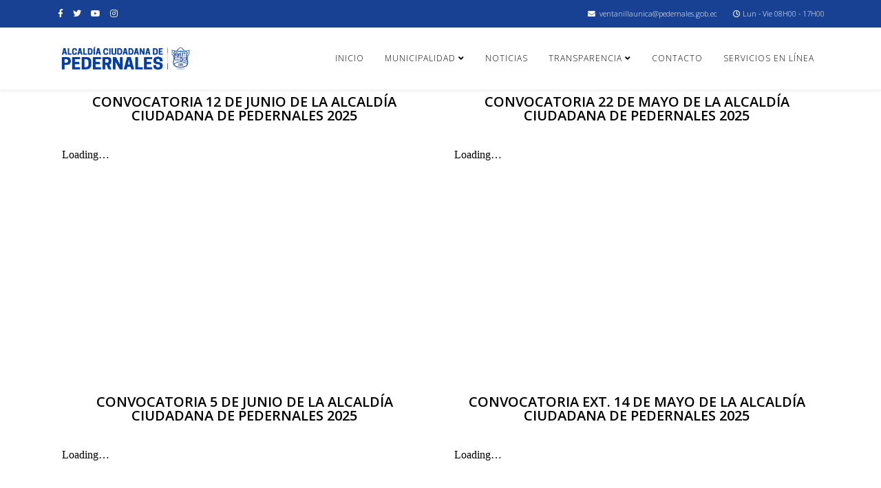

--- FILE ---
content_type: text/html; charset=utf-8
request_url: https://pedernales.gob.ec/index.php/municipalidad/documentos/convocatorias?start=42
body_size: 10108
content:
<!DOCTYPE html>
<html xmlns="http://www.w3.org/1999/xhtml" xml:lang="es-es" lang="es-es" dir="ltr">
	<head>
		<meta http-equiv="X-UA-Compatible" content="IE=edge">
		<meta name="viewport" content="width=device-width, initial-scale=1">
		<base href="https://pedernales.gob.ec/index.php/municipalidad/documentos/convocatorias" />
	<meta http-equiv="content-type" content="text/html; charset=utf-8" />
	<meta name="keywords" content="Alcaldía Ciudadana de Pedernales, Gobierno Autónomo Descentralizado Municipal de Pedernales, Municipio de Pedernales, GAD Pedernales, Manuel Panezo, Manuel, Panezo, Alcaldía Pedernales, Pedernales, Ecuador, Mitad, Mundo, Mitad del Mundo, Piedra, Pedernal" />
	<meta name="rights" content="Alcaldía Ciudadana de Pedernales" />
	<meta name="description" content="Sitio oficial de la Alcaldía Ciudadana del Cantón Pedernales - visítanos en nuestro centro administrativo municipal: lunes a viernes 8:00am a 5:00pm." />
	<meta name="generator" content="Joomla! - Open Source Content Management" />
	<title>Convocatorias </title>
	<link href="/index.php/municipalidad/documentos/convocatorias?format=feed&amp;type=rss" rel="alternate" type="application/rss+xml" title="RSS 2.0" />
	<link href="/index.php/municipalidad/documentos/convocatorias?format=feed&amp;type=atom" rel="alternate" type="application/atom+xml" title="Atom 1.0" />
	<link href="/images/banners/favicon.png" rel="shortcut icon" type="image/vnd.microsoft.icon" />
	<link href="//fonts.googleapis.com/css?family=Open+Sans:300,300italic,regular,italic,600,600italic,700,700italic,800,800italic&amp;subset=greek-ext,latin" rel="stylesheet" type="text/css" />
	<link href="/cache/com_templates/templates/shaper_helix3/8979ea46220a2987460fde0def2958ef.css" rel="stylesheet" type="text/css" />
	<link href="/plugins/system/djaccessibility/module/assets/css/accessibility.css?1.11" rel="stylesheet" type="text/css" />
	<link href="https://fonts.googleapis.com/css2?family=Roboto:wght@400;700&display=swap" rel="stylesheet" type="text/css" />
	<style type="text/css">
.djacc-popup .djacc__footer {
	display: none;
}
.sp-default-logo {
	width: min(50vw, 200px);
}
section#sp-body-news {
padding: 25px;
}
dl.article-info {
	display: none;
}
section#sp-footer-info  {
padding: 15px;
padding-bottom: 5px; 
}
.entry-header h2 {
    margin: 8px 0 0;
    font-size: 20px;
    text-align: center;
    line-height: 1;
}
a {
    color: #0d6efd;
}

a:hover {
    color: #0a58ca
}
#offcanvas-toggler > i {
  color: #000000;
}
#offcanvas-toggler > i:hover {
  color: #1061cc;
}
.pagination>li>a, .pagination>li>span {
    color: rgb(32,33,36);
}
.badge {
    color: #0a58ca;
}
section#sp-lotaip{
padding-bottom: 10%; }
div#wrapper {
    margin: 0px auto;
    min-width: 764px;
    max-width: 2300px;
}
#sp-header {
height: auto;
}
body {
  background: #ccc;
}

.flexbox-container {
	display: -ms-flex;
	display: -webkit-flex;
	display: flex;
}

.flexbox-container > div {
	width: 50%;
	padding: 10px;
  background: #fff;
}

.flexbox-container > div:first-child {
	margin-right: 10px;
}
section#sp-lotaip {
    background-color: white;
}
.sp-module ul>li {
    display: inline-block;
    border-bottom: 1px solid #e8e8e8;
    -webkit-transition: 300ms;
    transition: 300ms;
}
#sptab104.sptab_blue ul.tabs_container li.tab.active {
    background: #0EA5DE;
}
#sptab104 ul.tabs_container {list-style:none;margin: 0!important; padding: 0!important}
#sptab104 .tabs_buttons{padding:0 10px;overflow:hidden}

#sptab104 ul.tabs_container li.tab span{background:#FFFFFF) no-repeat 100% 100%;display:inline-block;cursor:pointer;padding:0 10px 0 5px;font-weight:700}

#sptab104 ul.tabs_container li.tab span{background:#FFFFFF) no-repeat 100% 100%;display:inline-block;cursor:pointer;padding:0 10px 0 5px;font-weight:700}
#sptab104 ul.tabs_container li.tab, #sptab104 ul.tabs_container li.tab span{font-size:12px}

#sptab104 .items_mask {position:relative;overflow:hidden}

#sptab104 ul.tabs_container li.tab.active{color:#fff}

#sptab104.sptab_blue .tabs_buttons{border-bottom:4px solid #0EA5DE}

.sp-module {
    margin-top: 0px;
}

#contenedor {
  display: flex;
  flex-direction: row;
  flex-wrap: wrap;
}
#contenedor > div {
  width: 50%;
}body{font-family:Open Sans, sans-serif; font-size:12px; font-weight:300; }h1{font-family:Open Sans, sans-serif; font-size:14px; font-weight:800; }h2{font-family:Open Sans, sans-serif; font-size:13px; font-weight:600; }h3{font-family:Open Sans, sans-serif; font-size:13px; font-weight:normal; }h4{font-family:Open Sans, sans-serif; font-size:13px; font-weight:normal; }h5{font-family:Open Sans, sans-serif; font-size:14px; font-weight:600; }h6{font-family:Open Sans, sans-serif; font-size:14px; font-weight:600; }@media (min-width: 1400px) {
.container {
max-width: 1140px;
}
}#sp-top-bar{ background-color:#184093;color:#ffffff; }#sp-top-bar a{color:#ffffff;}#sp-top-bar a:hover{color:#ffffff;}#sp-header{ background-color:#ffffff;color:#000000; }#sp-header a{color:#000000;}#sp-header a:hover{color:#000000;}#sp-noticias{ background-color:#ffffff;color:#000000; }#sp-footer-info{ background-color:#073482;color:#ffffff; }#sp-footer-info a{color:#fffcfc;}#sp-footer-info a:hover{color:#ffffff;}#sp-footer-copyright{ background-color:#012361;color:#ffffff;padding:15 px;margin:15 px; }.djacc { font-family: Roboto, sans-serif; }.djacc--sticky.djacc-popup { margin: 20px 20px; }
	</style>
	<script src="/cache/com_templates/templates/shaper_helix3/721329a68af5238024fbde3ee99caa0f.js" type="text/javascript"></script>
	<script src="/plugins/system/djaccessibility/module/assets/js/accessibility.min.js?1.11" type="text/javascript"></script>
	<script type="text/javascript">

var sp_preloader = '0';

var sp_gotop = '1';

var sp_offanimation = 'slidetop';
new DJAccessibility( {"cms":"joomla","yootheme":false,"position":"sticky","mobile_position":"sticky","layout":"popup","mobile_layout":"popup","align_position_popup":"center left","align_position_toolbar":"top center","align_mobile_position":"bottom left","breakpoint":"767px","direction":"center left","space":"1","version":false,"speech_pitch":"1","speech_rate":"1","speech_volume":"1","ajax_url":"?option=com_ajax&plugin=Djaccessibility&format=raw"} )
	</script>
	<meta property="og:url" content="https://pedernales.gob.ec/index.php/municipalidad/documentos/convocatorias/103-convocatoria-19-de-septiembre-del-gobierno-municipal-de-pedernales" />
	<meta property="og:type" content="article" />
	<meta property="og:title" content="  CONVOCATORIA 19 DE SEPTIEMBRE DEL GOBIERNO MUNICIPAL DE PEDERNALES" />
	<meta property="og:description" content="" />
		<script type="text/javascript" src="//e.issuu.com/embed.js" async="true"></script>
<script src="https://kit.fontawesome.com/7c668aa759.js" crossorigin="anonymous"></script>

<!-- Google tag (gtag.js) -->
<script async src="https://www.googletagmanager.com/gtag/js?id=G-FEXJ280TLD"></script>
<script>
  window.dataLayer = window.dataLayer || [];
  function gtag(){dataLayer.push(arguments);}
  gtag('js', new Date());

  gtag('config', 'G-FEXJ280TLD');
</script>

	</head>
	
	<body class="site com-content view-category layout-blog no-task itemid-146 es-es ltr  sticky-header layout-fluid off-canvas-menu-init"><section class="djacc djacc-container djacc-popup djacc--hidden djacc--light djacc--center-left">
			<button class="djacc__openbtn djacc__openbtn--default" aria-label="Abrir Herramientas de Accesibilidad" title="Abrir Herramientas de Accesibilidad">
			<svg xmlns="http://www.w3.org/2000/svg" width="48" height="48" viewBox="0 0 48 48">
				<path d="M1480.443,27.01l-3.891-7.51-3.89,7.51a1,1,0,0,1-.89.54,1.073,1.073,0,0,1-.46-.11,1,1,0,0,1-.43-1.35l4.67-9V10.21l-8.81-2.34a1,1,0,1,1,.51-1.93l9.3,2.47,9.3-2.47a1,1,0,0,1,.509,1.93l-8.81,2.34V17.09l4.66,9a1,1,0,1,1-1.769.92ZM1473.583,3a3,3,0,1,1,3,3A3,3,0,0,1,1473.583,3Zm2,0a1,1,0,1,0,1-1A1,1,0,0,0,1475.583,3Z" transform="translate(-1453 10.217)" fill="#fff"/>
			</svg>
		</button>
		<div class="djacc__panel">
		<div class="djacc__header">
			<p class="djacc__title">Herramientas de Accesibilidad</p>
			<button class="djacc__reset" aria-label="Reiniciar" title="Reiniciar">
				<svg xmlns="http://www.w3.org/2000/svg" width="18" height="18" viewBox="0 0 18 18">
					<path d="M9,18a.75.75,0,0,1,0-1.5,7.5,7.5,0,1,0,0-15A7.531,7.531,0,0,0,2.507,5.25H3.75a.75.75,0,0,1,0,1.5h-3A.75.75,0,0,1,0,6V3A.75.75,0,0,1,1.5,3V4.019A9.089,9.089,0,0,1,2.636,2.636,9,9,0,0,1,15.364,15.365,8.94,8.94,0,0,1,9,18Z" fill="#fff"/>
				</svg>
			</button>
			<button class="djacc__close" aria-label="Cerrar Herramientas de Accesibilidad" title="Cerrar Herramientas de Accesibilidad">
				<svg xmlns="http://www.w3.org/2000/svg" width="14.828" height="14.828" viewBox="0 0 14.828 14.828">
					<g transform="translate(-1842.883 -1004.883)">
						<line x2="12" y2="12" transform="translate(1844.297 1006.297)" fill="none" stroke="#fff" stroke-linecap="round" stroke-width="2"/>
						<line x1="12" y2="12" transform="translate(1844.297 1006.297)" fill="none" stroke="#fff" stroke-linecap="round" stroke-width="2"/>
					</g>
				</svg>
			</button>
		</div>
		<ul class="djacc__list">
			<li class="djacc__item djacc__item--contrast">
				<button class="djacc__btn djacc__btn--invert-colors" title="Colores invertidos">
					<svg xmlns="http://www.w3.org/2000/svg" width="24" height="24" viewBox="0 0 24 24">
						<g fill="none" stroke="#fff" stroke-width="2">
							<circle cx="12" cy="12" r="12" stroke="none"/>
							<circle cx="12" cy="12" r="11" fill="none"/>
						</g>
						<path d="M0,12A12,12,0,0,1,12,0V24A12,12,0,0,1,0,12Z" fill="#fff"/>
					</svg>
					<span class="djacc_btn-label">Colores invertidos</span>
				</button>
			</li>
			<li class="djacc__item djacc__item--contrast">
				<button class="djacc__btn djacc__btn--monochrome" title="Monocromo">
					<svg xmlns="http://www.w3.org/2000/svg" width="24" height="24" viewBox="0 0 24 24">
						<g fill="none" stroke="#fff" stroke-width="2">
							<circle cx="12" cy="12" r="12" stroke="none"/>
							<circle cx="12" cy="12" r="11" fill="none"/>
						</g>
						<line y2="21" transform="translate(12 1.5)" fill="none" stroke="#fff" stroke-linecap="round" stroke-width="2"/>
						<path d="M5.853,7.267a12.041,12.041,0,0,1,1.625-1.2l6.3,6.3v2.829Z" transform="translate(-0.778 -4.278)" fill="#fff"/>
						<path d="M3.2,6.333A12.006,12.006,0,0,1,4.314,4.622l9.464,9.464v2.829Z" transform="translate(-0.778)" fill="#fff"/>
						<path d="M1.823,10.959a11.953,11.953,0,0,1,.45-2.378l11.506,11.5v2.829Z" transform="translate(-0.778)" fill="#fff"/>
					</svg>
					<span class="djacc_btn-label">Monocromo</span>
				</button>
			</li>
			<li class="djacc__item djacc__item--contrast">
				<button class="djacc__btn djacc__btn--dark-contrast" title="Contraste oscuro">
					<svg xmlns="http://www.w3.org/2000/svg" width="24" height="24" viewBox="0 0 24 24">
						<path d="M12,27A12,12,0,0,1,9.638,3.232a10,10,0,0,0,14.13,14.13A12,12,0,0,1,12,27Z" transform="translate(0 -3.232)" fill="#fff"/>
					</svg>
					<span class="djacc_btn-label">Contraste oscuro</span>
				</button>
			</li>
			<li class="djacc__item djacc__item--contrast">
				<button class="djacc__btn djacc__btn--light-contrast" title="Contraste claro">
					<svg xmlns="http://www.w3.org/2000/svg" width="24" height="24" viewBox="0 0 32 32">
						<g transform="translate(7 7)" fill="none" stroke="#fff" stroke-width="2">
							<circle cx="9" cy="9" r="9" stroke="none"/>
							<circle cx="9" cy="9" r="8" fill="none"/>
						</g>
						<rect width="2" height="5" rx="1" transform="translate(15)" fill="#fff"/>
						<rect width="2" height="5" rx="1" transform="translate(26.607 3.979) rotate(45)" fill="#fff"/>
						<rect width="2" height="5" rx="1" transform="translate(32 15) rotate(90)" fill="#fff"/>
						<rect width="2" height="5" rx="1" transform="translate(28.021 26.607) rotate(135)" fill="#fff"/>
						<rect width="2" height="5" rx="1" transform="translate(15 27)" fill="#fff"/>
						<rect width="2" height="5" rx="1" transform="translate(7.515 23.071) rotate(45)" fill="#fff"/>
						<rect width="2" height="5" rx="1" transform="translate(5 15) rotate(90)" fill="#fff"/>
						<rect width="2" height="5" rx="1" transform="translate(8.929 7.515) rotate(135)" fill="#fff"/>
					</svg>
					<span class="djacc_btn-label">Contraste claro</span>
				</button>
			</li>
			
			<li class="djacc__item djacc__item--contrast">
				<button class="djacc__btn djacc__btn--low-saturation" title="Baja saturación">
					<svg xmlns="http://www.w3.org/2000/svg" width="24" height="24" viewBox="0 0 24 24">
						<g fill="none" stroke="#fff" stroke-width="2">
							<circle cx="12" cy="12" r="12" stroke="none"/>
							<circle cx="12" cy="12" r="11" fill="none"/>
						</g>
						<path d="M0,12A12,12,0,0,1,6,1.6V22.394A12,12,0,0,1,0,12Z" transform="translate(0 24) rotate(-90)" fill="#fff"/>
					</svg>
					<span class="djacc_btn-label">Baja saturación</span>
				</button>
			</li>
			<li class="djacc__item djacc__item--contrast">
				<button class="djacc__btn djacc__btn--high-saturation" title="Alta saturación">
					<svg xmlns="http://www.w3.org/2000/svg" width="24" height="24" viewBox="0 0 24 24">
						<g fill="none" stroke="#fff" stroke-width="2">
							<circle cx="12" cy="12" r="12" stroke="none"/>
							<circle cx="12" cy="12" r="11" fill="none"/>
						</g>
						<path d="M0,12A12.006,12.006,0,0,1,17,1.088V22.911A12.006,12.006,0,0,1,0,12Z" transform="translate(0 24) rotate(-90)" fill="#fff"/>
					</svg>
					<span class="djacc_btn-label">Alta saturación</span>
				</button>
			</li>
			<li class="djacc__item">
				<button class="djacc__btn djacc__btn--highlight-links" title="Enlaces destacados">
					<svg xmlns="http://www.w3.org/2000/svg" width="24" height="24" viewBox="0 0 24 24">
						<rect width="24" height="24" fill="none"/>
						<path d="M3.535,21.92a5.005,5.005,0,0,1,0-7.071L6.364,12.02a1,1,0,0,1,1.415,1.413L4.95,16.263a3,3,0,0,0,4.243,4.243l2.828-2.828h0a1,1,0,1,1,1.414,1.415L10.607,21.92a5,5,0,0,1-7.072,0Zm2.829-2.828a1,1,0,0,1,0-1.415L17.678,6.364a1,1,0,1,1,1.415,1.414L7.779,19.092a1,1,0,0,1-1.415,0Zm11.314-5.657a1,1,0,0,1,0-1.413l2.829-2.829A3,3,0,1,0,16.263,4.95L13.436,7.777h0a1,1,0,0,1-1.414-1.414l2.828-2.829a5,5,0,1,1,7.071,7.071l-2.828,2.828a1,1,0,0,1-1.415,0Z" transform="translate(-0.728 -0.728)" fill="#fff"/>
					</svg>
					<span class="djacc_btn-label">Enlaces destacados</span>
				</button>
			</li>
			<li class="djacc__item">
				<button class="djacc__btn djacc__btn--highlight-titles" title="Títulos destacados">
					<svg xmlns="http://www.w3.org/2000/svg" width="24" height="24" viewBox="0 0 24 24">
						<rect width="2" height="14" rx="1" transform="translate(5 5)" fill="#fff"/>
						<rect width="2" height="14" rx="1" transform="translate(10 5)" fill="#fff"/>
						<rect width="2" height="14" rx="1" transform="translate(17 5)" fill="#fff"/>
						<rect width="2" height="7" rx="1" transform="translate(12 11) rotate(90)" fill="#fff"/>
						<rect width="2" height="5" rx="1" transform="translate(19 5) rotate(90)" fill="#fff"/>
						<g fill="none" stroke="#fff" stroke-width="2">
							<rect width="24" height="24" rx="4" stroke="none"/>
							<rect x="1" y="1" width="22" height="22" rx="3" fill="none"/>
						</g>
					</svg>
					<span class="djacc_btn-label">Títulos destacados</span>
				</button>
			</li>
			<li class="djacc__item">
				<button class="djacc__btn djacc__btn--screen-reader" title="Lector de pantalla">
					<svg xmlns="http://www.w3.org/2000/svg" width="24" height="24" viewBox="0 0 24 24">
						<g fill="none" stroke="#fff" stroke-width="2">
							<circle cx="12" cy="12" r="12" stroke="none"/>
							<circle cx="12" cy="12" r="11" fill="none"/>
						</g>
						<path d="M2907.964,170h1.91l1.369-2.584,2.951,8.363,2.5-11.585L2919,170h2.132" transform="translate(-2902.548 -158)" fill="none" stroke="#fff" stroke-linecap="round" stroke-linejoin="round" stroke-width="2"/>
					</svg>
					<span class="djacc_btn-label">Lector de pantalla</span>
				</button>
			</li>
			<li class="djacc__item">
				<button class="djacc__btn djacc__btn--read-mode" title="Modo de lectura" data-label="Disable Read mode">
					<svg xmlns="http://www.w3.org/2000/svg" width="24" height="24" viewBox="0 0 24 24">
						<g fill="none" stroke="#fff" stroke-width="2">
							<rect width="24" height="24" rx="4" stroke="none"/>
							<rect x="1" y="1" width="22" height="22" rx="3" fill="none"/>
						</g>
						<rect width="14" height="2" rx="1" transform="translate(5 7)" fill="#fff"/>
						<rect width="14" height="2" rx="1" transform="translate(5 11)" fill="#fff"/>
						<rect width="7" height="2" rx="1" transform="translate(5 15)" fill="#fff"/>
					</svg>
					<span class="djacc_btn-label">Modo de lectura</span>
				</button>
			</li>
			<li class="djacc__item djacc__item--full">
				<span class="djacc__arrows djacc__arrows--zoom">
					<span class="djacc__label">Escalamiento de contenido</span>
					<span class="djacc__bar"></span>
					<span class="djacc__size">100<span class="djacc__percent">%</span></span>
					<button class="djacc__dec" aria-label="Disminuir el tamaño del contenido" title="Disminuir el tamaño del contenido">
						<svg xmlns="http://www.w3.org/2000/svg" width="10" height="2" viewBox="0 0 10 2">
							<g transform="translate(1 1)">
								<line x1="8" fill="none" stroke="#fff" stroke-linecap="round" stroke-width="2"/>
							</g>
						</svg>
					</button>
					<button class="djacc__inc" aria-label="Aumentar el tamaño del contenido" title="Aumentar el tamaño del contenido">
						<svg xmlns="http://www.w3.org/2000/svg" width="10" height="10" viewBox="0 0 10 10">
							<g transform="translate(1 1)">
								<line y2="8" transform="translate(4)" fill="none" stroke="#fff" stroke-linecap="round" stroke-width="2"/>
								<line x1="8" transform="translate(0 4)" fill="none" stroke="#fff" stroke-linecap="round" stroke-width="2"/>
							</g>
						</svg>
					</button>
				</span>
			</li>
			<li class="djacc__item djacc__item--full">
				<span class="djacc__arrows djacc__arrows--font-size">
					<span class="djacc__label">Tamaño de fuente</span>
					<span class="djacc__bar"></span>
					<span class="djacc__size">100<span class="djacc__percent">%</span></span>
					<button class="djacc__dec" aria-label="Disminuir el tamaño de la fuente" title="Disminuir el tamaño de la fuente">
						<svg xmlns="http://www.w3.org/2000/svg" width="10" height="2" viewBox="0 0 10 2">
							<g transform="translate(1 1)">
								<line x1="8" fill="none" stroke="#fff" stroke-linecap="round" stroke-width="2"/>
							</g>
						</svg>
					</button>
					<button class="djacc__inc" aria-label="Aumentar el tamaño de la fuente" title="Aumentar el tamaño de la fuente">
						<svg xmlns="http://www.w3.org/2000/svg" width="10" height="10" viewBox="0 0 10 10">
							<g transform="translate(1 1)">
								<line y2="8" transform="translate(4)" fill="none" stroke="#fff" stroke-linecap="round" stroke-width="2"/>
								<line x1="8" transform="translate(0 4)" fill="none" stroke="#fff" stroke-linecap="round" stroke-width="2"/>
							</g>
						</svg>
					</button>
				</span>
			</li>
			<li class="djacc__item djacc__item--full">
				<span class="djacc__arrows djacc__arrows--line-height">
					<span class="djacc__label">Altura de la línea</span>
					<span class="djacc__bar"></span>
					<span class="djacc__size">100<span class="djacc__percent">%</span></span>
					<button class="djacc__dec" aria-label="Disminuir la altura de la línea" title="Disminuir la altura de la línea">
						<svg xmlns="http://www.w3.org/2000/svg" width="10" height="2" viewBox="0 0 10 2">
							<g transform="translate(1 1)">
								<line x1="8" fill="none" stroke="#fff" stroke-linecap="round" stroke-width="2"/>
							</g>
						</svg>
					</button>
					<button class="djacc__inc" aria-label="Aumentar la altura de la línea" title="Aumentar la altura de la línea">
						<svg xmlns="http://www.w3.org/2000/svg" width="10" height="10" viewBox="0 0 10 10">
							<g transform="translate(1 1)">
								<line y2="8" transform="translate(4)" fill="none" stroke="#fff" stroke-linecap="round" stroke-width="2"/>
								<line x1="8" transform="translate(0 4)" fill="none" stroke="#fff" stroke-linecap="round" stroke-width="2"/>
							</g>
						</svg>
					</button>
				</span>
			</li>
			<li class="djacc__item djacc__item--full">
				<span class="djacc__arrows djacc__arrows--letter-spacing">
					<span class="djacc__label">Espaciado de letras</span>
					<span class="djacc__bar"></span>
					<span class="djacc__size">100<span class="djacc__percent">%</span></span>
					<button class="djacc__dec" aria-label="Disminuir el espacio de letras" title="Disminuir el espacio de letras">
						<svg xmlns="http://www.w3.org/2000/svg" width="10" height="2" viewBox="0 0 10 2">
							<g transform="translate(1 1)">
								<line x1="8" fill="none" stroke="#fff" stroke-linecap="round" stroke-width="2"/>
							</g>
						</svg>
					</button>
					<button class="djacc__inc" aria-label="Aumentar el espacio de letras" title="Aumentar el espacio de letras">
						<svg xmlns="http://www.w3.org/2000/svg" width="10" height="10" viewBox="0 0 10 10">
							<g transform="translate(1 1)">
								<line y2="8" transform="translate(4)" fill="none" stroke="#fff" stroke-linecap="round" stroke-width="2"/>
								<line x1="8" transform="translate(0 4)" fill="none" stroke="#fff" stroke-linecap="round" stroke-width="2"/>
							</g>
						</svg>
					</button>
				</span>
			</li>
					</ul>
				<div class="djacc__footer">
			<a href="https://dj-extensions.com" class="djacc__footer-logo" aria-label="DJ-Extensions.com logo">
				<svg xmlns="http://www.w3.org/2000/svg" viewBox="0 0 38.92 9.19"><path d="m6.84 1.2c-.12-.18-1.88-1.2-2.08-1.2s-1.96 1.02-2.08 1.2-.14 2.18 0 2.41 1.84 1.2 2.08 1.2 1.96-1 2.08-1.2.14-2.2 0-2.41zm-.69 2.02c-.42.33-.89.6-1.39.8-.5-.2-.97-.47-1.39-.8-.09-.53-.09-1.07 0-1.61.43-.32.9-.59 1.39-.8.49.21.96.48 1.39.8.09.53.09 1.07 0 1.59z" fill="#f39236"/><path d="m4.26 5.58c-.12-.18-1.88-1.2-2.08-1.2s-1.96 1.02-2.08 1.2-.14 2.17 0 2.41c.13.23 1.84 1.2 2.08 1.2s1.96-1 2.08-1.2.14-2.21 0-2.41zm-.69 2.02c-.42.33-.89.6-1.39.8-.5-.2-.97-.47-1.39-.8-.09-.53-.09-1.08 0-1.61.43-.32.9-.59 1.39-.8.49.21.96.48 1.39.8.09.53.09 1.07 0 1.59z" fill="#1dabe1"/><path d="m9.43 5.58c-.13-.18-1.88-1.2-2.09-1.2s-1.96 1.02-2.08 1.2-.13 2.18 0 2.41 1.84 1.2 2.08 1.2 1.97-1 2.09-1.2.14-2.21 0-2.41zm-.69 2.02c-.42.33-.89.61-1.39.8-.5-.2-.97-.47-1.39-.8-.09-.53-.09-1.08 0-1.61.43-.32.9-.59 1.39-.8.49.21.96.48 1.39.8.09.53.09 1.07 0 1.59z" fill="#89c059"/><path d="m12.97 6.39c-.21 0-.41-.05-.58-.17-.16-.11-.29-.27-.38-.45-.09-.2-.14-.42-.13-.65 0-.22.04-.44.13-.65.08-.18.21-.34.38-.45s.38-.17.58-.17.4.05.57.17c.16.11.28.27.35.45.08.21.12.43.12.65s-.04.44-.12.65c-.07.18-.2.34-.35.45-.17.12-.37.17-.58.17zm.07-.42c.13 0 .26-.03.37-.11.1-.08.17-.18.21-.3.05-.14.07-.29.07-.44s-.02-.3-.07-.44c-.04-.12-.11-.22-.21-.3-.11-.07-.23-.11-.36-.11-.14 0-.27.03-.38.11-.1.08-.18.18-.22.3-.05.14-.07.28-.07.43s.02.29.07.43c.04.12.12.23.22.3.11.08.24.12.37.11zm.65.35v-1.73h-.06v-1.47h.47v3.2zm.68 1.07v-.44h.12c.1 0 .2-.02.27-.09.06-.08.09-.17.09-.27v-2.67h.47v2.86c.01.17-.05.33-.16.45-.13.11-.29.17-.46.16h-.32zm.48-3.86v-.45h.47v.45zm2.17 2.86c-.22 0-.44-.05-.63-.16-.18-.1-.32-.26-.42-.44-.1-.2-.16-.43-.15-.65 0-.24.04-.47.15-.68.09-.19.23-.34.41-.45.19-.11.4-.16.62-.16s.44.05.63.17c.17.12.31.29.38.48.09.24.12.49.1.74h-.46v-.17c.01-.22-.04-.43-.16-.62-.12-.14-.29-.21-.47-.2-.2-.01-.39.07-.52.22-.13.19-.19.41-.18.64-.01.22.05.43.18.61.13.15.31.23.51.22.13 0 .26-.03.38-.1.11-.07.19-.17.25-.28l.45.15c-.09.21-.23.38-.42.5s-.41.18-.63.18zm-.86-1.14v-.36h1.71v.36zm2.09 1.07.9-1.21-.88-1.19h.55l.6.82.59-.82h.55l-.88 1.19.9 1.21h-.55l-.61-.85-.62.85zm4.07 0c-.15.03-.3.04-.44.04-.13 0-.27-.03-.39-.08-.11-.05-.2-.14-.26-.25-.05-.09-.08-.2-.08-.3s0-.22 0-.35v-2.13h.47v2.1.25c0 .06.02.12.05.18.05.09.15.15.25.16.14.01.27 0 .41-.02v.39zm-1.64-2.03v-.37h1.64v.37zm3.1 2.09c-.22 0-.44-.05-.63-.16-.18-.1-.32-.26-.42-.44-.1-.2-.16-.43-.15-.65 0-.24.04-.47.15-.68.09-.19.23-.34.41-.45.19-.11.4-.16.62-.16s.44.05.62.17.31.29.39.48c.09.24.13.49.1.74h-.47v-.17c.01-.22-.04-.43-.16-.62-.12-.14-.29-.21-.47-.2-.2-.01-.39.07-.52.22-.13.19-.19.41-.18.64-.01.22.05.43.18.61.13.15.31.23.51.22.13 0 .26-.03.38-.1.11-.07.19-.17.25-.28l.46.15c-.09.21-.23.38-.42.5s-.41.18-.63.18zm-.86-1.14v-.36h1.71v.36zm4.06 1.07v-1.18c0-.1 0-.19-.02-.29-.01-.1-.04-.19-.09-.28-.04-.08-.11-.15-.18-.21-.09-.06-.2-.08-.31-.08-.08 0-.16.01-.24.04-.07.03-.14.07-.19.13-.06.07-.11.15-.13.24-.03.12-.05.24-.05.36l-.29-.11c0-.2.04-.4.12-.58.08-.16.2-.3.35-.39.17-.1.36-.15.55-.14.14 0 .29.02.42.08.11.05.2.12.28.21.07.08.12.18.16.28s.06.2.08.3c.01.09.02.17.02.26v1.33h-.47zm-1.69 0v-2.39h.42v.69h.05v1.71h-.47zm3.66.07c-.25.01-.5-.06-.71-.19-.18-.13-.3-.32-.34-.54l.48-.07c.03.12.1.23.21.29.12.08.26.11.4.11.12 0 .24-.02.34-.09.08-.06.13-.15.12-.24 0-.05-.01-.1-.04-.15-.05-.05-.11-.09-.18-.11-.09-.03-.23-.08-.42-.13-.17-.04-.33-.1-.49-.17-.1-.05-.19-.12-.26-.21-.05-.09-.08-.19-.08-.3 0-.14.04-.27.12-.38s.2-.2.33-.25c.16-.06.32-.09.49-.09s.33.03.49.09c.14.05.26.14.35.25s.14.24.16.37l-.48.09c-.01-.11-.07-.21-.16-.27-.11-.07-.23-.11-.36-.11-.12-.01-.24.01-.34.07-.08.04-.13.13-.13.22 0 .05.02.1.05.13.06.05.12.09.19.11.1.03.24.08.43.12.17.04.33.1.48.17.1.05.19.13.25.22.05.1.08.21.08.32 0 .22-.09.43-.26.56-.21.15-.46.22-.72.2zm1.51-2.86v-.45h.47v.45zm0 2.8v-2.4h.47v2.4zm2.17.07c-.22 0-.44-.05-.62-.16s-.32-.26-.41-.45c-.1-.21-.15-.43-.14-.66 0-.23.05-.46.15-.66.09-.18.23-.34.41-.44.19-.11.4-.16.62-.16s.44.05.63.16c.18.11.32.26.41.45.1.2.15.43.14.66 0 .23-.04.46-.14.66-.09.19-.23.34-.41.45-.19.11-.4.17-.62.16zm0-.44c.2.01.39-.07.51-.23.12-.18.18-.39.17-.6.01-.21-.05-.43-.17-.6-.12-.15-.32-.24-.51-.22-.14 0-.27.03-.38.11-.1.07-.18.17-.22.29-.05.14-.08.28-.07.43-.01.22.05.43.17.6.12.15.31.24.51.23zm3.35.37v-1.18c0-.1 0-.19-.02-.29-.01-.1-.04-.19-.09-.28-.04-.08-.11-.15-.18-.21-.09-.06-.2-.08-.31-.08-.08 0-.16.01-.24.04-.07.03-.14.07-.19.13-.06.07-.11.15-.13.24-.03.12-.05.24-.05.36l-.29-.11c0-.2.04-.4.12-.58.08-.16.2-.3.35-.39.17-.1.36-.15.55-.14.14 0 .29.02.42.08.11.05.2.12.28.21.07.08.12.18.16.28s.06.2.08.3c.01.09.02.17.02.26v1.33h-.47zm-1.69 0v-2.4h.42v.69h.05v1.71zm3.66.07c-.25.01-.5-.06-.71-.19-.18-.13-.3-.32-.34-.54l.48-.07c.03.12.1.23.21.29.12.08.26.11.4.11.12 0 .24-.02.34-.09.08-.06.13-.15.12-.24 0-.05-.01-.1-.04-.15-.05-.05-.11-.09-.18-.11-.09-.03-.23-.08-.42-.13-.17-.04-.33-.1-.49-.17-.1-.05-.19-.12-.26-.21-.05-.09-.08-.19-.08-.3 0-.14.04-.27.12-.38s.2-.2.33-.25c.16-.06.32-.09.49-.09s.33.03.49.09c.14.05.26.14.35.25s.14.24.16.37l-.48.09c-.01-.11-.07-.21-.16-.27-.11-.07-.23-.11-.36-.11-.12-.01-.24.01-.34.07-.08.04-.13.13-.13.22 0 .05.02.1.05.13.06.05.12.09.19.11.1.03.24.08.43.12.17.04.33.1.48.17.1.05.19.13.25.22.05.1.08.21.08.32 0 .22-.09.43-.26.56-.21.15-.46.22-.71.2z" class="djname" /></svg>
			</a>
			<div class="djacc__footer-links">
				<a class="djacc__footer-link" href="https://dj-extensions.com/yootheme/dj-accessibility">Web Accessibility plugin</a> by DJ-Extensions.com
			</div>
		</div>
			</div>
</section>
	
		<div class="body-wrapper">
			<div class="body-innerwrapper">
				<section id="sp-top-bar"><div class="container"><div class="row"><div id="sp-top1" class="col-lg-6 "><div class="sp-column "><ul class="social-icons"><li><a target="_blank" href="https://www.facebook.com/gadmpedernales/" aria-label="facebook"><i class="fa fa-facebook"></i></a></li><li><a target="_blank" href="https://x.com/gadmpedernales" aria-label="twitter"><i class="fa fa-twitter"></i></a></li><li><a target="_blank" href="https://www.youtube.com/channel/UCXM3gp0dbkVqYljq8S5BsKw" aria-label="youtube"><i class="fa fa-youtube"></i></a></li><li><a target="_blank" href="https://www.instagram.com/gadmpedernales/?hl=es-la"><i class="fa fa-instagram"></i></a></li></ul></div></div><div id="sp-top2" class="col-lg-6 "><div class="sp-column "><ul class="sp-contact-info"><li class="sp-contact-email"><i class="fa fa-envelope" aria-hidden="true"></i> <a href="mailto:ventanillaunica@pedernales.gob.ec">ventanillaunica@pedernales.gob.ec</a></li><li class="sp-contact-time"><i class="fa fa-clock-o" aria-hidden="true"></i>Lun - Vie 08H00 - 17H00</li></ul></div></div></div></div></section><header id="sp-header"><div class="container"><div class="row"><div id="sp-logo" class="col-8 col-lg-3 "><div class="sp-column "><div class="logo"><a href="/"><img class="sp-default-logo" src="/images/2023-2027/Logos/Logo_Alcaldia_Ciudadana_dePedernales_H.png" srcset="" alt="Alcaldía Ciudadana de Pedernales"></a></div></div></div><div id="sp-menu" class="col-4 col-lg-9 "><div class="sp-column ">			<div class='sp-megamenu-wrapper'>
				<a id="offcanvas-toggler" class="d-block d-lg-none" aria-label="Helix3 Megamenu Options" href="#"><i class="fa fa-bars" aria-hidden="true" title="Helix3 Megamenu Options"></i></a>
				<ul class="sp-megamenu-parent menu-slide-down d-none d-lg-block"><li class="sp-menu-item"><a  href="/index.php"  >Inicio</a></li><li class="sp-menu-item sp-has-child active"><a  href="javascript:void(0);"  >Municipalidad</a><div class="sp-dropdown sp-dropdown-main sp-menu-center" style="width: 180px;left: -90px;"><div class="sp-dropdown-inner"><ul class="sp-dropdown-items"><li class="sp-menu-item"><a  href="/index.php/municipalidad/institucion"  >Institución</a></li><li class="sp-menu-item"><a  href="/index.php/municipalidad/marca"  >Marca</a></li><li class="sp-menu-item"><a  href="/index.php/municipalidad/el-alcalde"  >El Alcalde</a></li><li class="sp-menu-item"><a  href="/index.php/municipalidad/concejales"  >Concejales</a></li><li class="sp-menu-item sp-has-child active"><a  href="javascript:void(0);"  >Documentos</a><div class="sp-dropdown sp-dropdown-sub sp-menu-right" style="width: 180px;"><div class="sp-dropdown-inner"><ul class="sp-dropdown-items"><li class="sp-menu-item"><a  href="/index.php/municipalidad/documentos/actas"  >Actas</a></li><li class="sp-menu-item"><a  href="/index.php/municipalidad/documentos/ordenanzas"  >Ordenanzas</a></li><li class="sp-menu-item current-item active"><a  href="/index.php/municipalidad/documentos/convocatorias"  >Convocatorias </a></li><li class="sp-menu-item"><a  href="/index.php/municipalidad/documentos/resoluciones"  >Resoluciones</a></li><li class="sp-menu-item"><a  href="/index.php/municipalidad/documentos/boletines-de-prensa"  >Boletines de prensa</a></li><li class="sp-menu-item"><a  href="/index.php/municipalidad/documentos/documentos-publicos"  >Documentos públicos</a></li><li class="sp-menu-item"><a  href="/index.php/municipalidad/documentos/resoluciones-pac"  >Resoluciones PAC</a></li><li class="sp-menu-item"><a  href="/index.php/municipalidad/documentos/gacetas"  >Gacetas</a></li></ul></div></div></li></ul></div></div></li><li class="sp-menu-item"><a  href="/index.php/noticias"  >Noticias</a></li><li class="sp-menu-item sp-has-child"><a  href="javascript:void(0);"  >Transparencia</a><div class="sp-dropdown sp-dropdown-main sp-menu-right" style="width: 180px;"><div class="sp-dropdown-inner"><ul class="sp-dropdown-items"><li class="sp-menu-item"><a  href="/index.php/transparencia/lotaip"  >LOTAIP</a></li><li class="sp-menu-item"><a  href="/index.php/transparencia/apbd"  >APBD</a></li><li class="sp-menu-item"><a  href="/index.php/transparencia/procesos-declaratoria-emergencia-covid19"  >REGISTRA TU OFERTA</a></li><li class="sp-menu-item"><a  href="/index.php/transparencia/procesos-contratacion-2023"  >PROCESOS CONTRATACION</a></li><li class="sp-menu-item sp-has-child"><a  href="javascript:void(0);"  >RENDICIÓN DE CUENTAS 2019</a><div class="sp-dropdown sp-dropdown-sub sp-menu-right" style="width: 180px;left: -180px;"><div class="sp-dropdown-inner"><ul class="sp-dropdown-items"><li class="sp-menu-item"><a  href="/index.php/transparencia/rendiciondecuentas2019-2/rendicion-de-cuentas-2019"  >MUNICIPALIDAD</a></li><li class="sp-menu-item"><a  href="/index.php/transparencia/rendiciondecuentas2019-2/rendicion-de-cuentas-2020"  >CONCEJALES</a></li><li class="sp-menu-item"><a  href="/index.php/transparencia/rendiciondecuentas2019-2/rendicion-de-cuentas-2021"  >CCCPD</a></li></ul></div></div></li><li class="sp-menu-item sp-has-child"><a  href="javascript:void(0);"  >RENDICIÓN DE CUENTAS 2020</a><div class="sp-dropdown sp-dropdown-sub sp-menu-right" style="width: 180px;left: -180px;"><div class="sp-dropdown-inner"><ul class="sp-dropdown-items"><li class="sp-menu-item"><a  href="/index.php/transparencia/rendiciondecuentas2020/rendicion-de-cuentas-2020-mun"  >MUNICIPALIDAD</a></li><li class="sp-menu-item"><a  href="/index.php/transparencia/rendiciondecuentas2020/rendicion-de-cuentas-2020-con"  >CONCEJALES</a></li><li class="sp-menu-item"><a  href="/index.php/transparencia/rendiciondecuentas2020/rendicion-de-cuentas-2020-con-2"  >EPDUP 2020</a></li><li class="sp-menu-item"><a  href="/index.php/transparencia/rendiciondecuentas2020/rendicion-de-cuentas-2020-con-3"  >CCPD 2020</a></li><li class="sp-menu-item"><a  href="/index.php/transparencia/rendiciondecuentas2020/rendicion-de-cuentas-2020-con-4"  >REGISTRO DE LA PROPIEDAD Y MERCANTIL 2020</a></li></ul></div></div></li><li class="sp-menu-item sp-has-child"><a  href="javascript:void(0);"  >RENDICIÓN DE CUENTAS 2021</a><div class="sp-dropdown sp-dropdown-sub sp-menu-right" style="width: 180px;left: -180px;"><div class="sp-dropdown-inner"><ul class="sp-dropdown-items"><li class="sp-menu-item"><a  href="/index.php/transparencia/rendiciondecuentas2021/rendicion-de-cuentas-2021-mun"  >MUNICIPALIDAD</a></li><li class="sp-menu-item"><a  href="/index.php/transparencia/rendiciondecuentas2021/rendicion-de-cuentas-2021-con-5"  >CONCEJALES </a></li><li class="sp-menu-item"><a  href="/index.php/transparencia/rendiciondecuentas2021/rendicion-de-cuentas-2021-ccdp"  >CCPD 2021</a></li><li class="sp-menu-item"><a  href="/index.php/transparencia/rendiciondecuentas2021/rendicion-de-cuentas-2021-regpropiedad"  >REGISTRO DE LA PROPIEDAD Y MERCANTIL 2021</a></li></ul></div></div></li><li class="sp-menu-item sp-has-child"><a  href="javascript:void(0);"  >RENDICIÓN DE CUENTAS 2022</a><div class="sp-dropdown sp-dropdown-sub sp-menu-right" style="width: 180px;left: -180px;"><div class="sp-dropdown-inner"><ul class="sp-dropdown-items"><li class="sp-menu-item"><a  href="/index.php/transparencia/rendiciondecuentas2022/rendicion-de-cuentas-2022"  >MUNICIPALIDAD</a></li><li class="sp-menu-item"><a  href="/index.php/transparencia/rendiciondecuentas2022/rendicion-de-cuentas-con-2022"  >CONCEJALES</a></li><li class="sp-menu-item"><a  href="/index.php/transparencia/rendiciondecuentas2022/rendicion-de-cuentas-2022-regpropiedad"  >REGISTRO DE LA PROPIEDAD Y MERCANTIL 2022</a></li></ul></div></div></li><li class="sp-menu-item sp-has-child"><a  href="javascript:void(0);"  >RENDICIÓN DE CUENTAS 2023</a><div class="sp-dropdown sp-dropdown-sub sp-menu-right" style="width: 180px;left: -180px;"><div class="sp-dropdown-inner"><ul class="sp-dropdown-items"><li class="sp-menu-item"><a  href="/index.php/transparencia/rendiciondecuentas2023/rendicion-de-cuentas-2023"  >MUNICIPALIDAD</a></li><li class="sp-menu-item"><a  href="/index.php/transparencia/rendiciondecuentas2023/rendicion-de-cuentas-2023-regpropiedad"  >REGISTRO DE LA PROPIEDAD Y MERCANTIL 2023</a></li><li class="sp-menu-item"><a  href="/index.php/transparencia/rendiciondecuentas2023/rendicion-de-cuentas-con-2023"  >CONCEJALES</a></li></ul></div></div></li><li class="sp-menu-item sp-has-child"><a  href="javascript:void(0);"  >RENDICIÓN DE CUENTAS 2024</a><div class="sp-dropdown sp-dropdown-sub sp-menu-right" style="width: 180px;left: -180px;"><div class="sp-dropdown-inner"><ul class="sp-dropdown-items"><li class="sp-menu-item"><a  href="/index.php/transparencia/rendiciondecuentas2024/rendicion-de-cuentas-2024"  >MUNICIPALIDAD</a></li><li class="sp-menu-item"><a  href="/index.php/transparencia/rendiciondecuentas2024/rendicion-de-cuentas-con-2024"  >CONCEJALES</a></li><li class="sp-menu-item"><a  href="/index.php/transparencia/rendiciondecuentas2024/rendicion-de-cuentas-2024-regpropiedad"  >REGISTRO DE LA PROPIEDAD Y MERCANTIL 2024</a></li></ul></div></div></li><li class="sp-menu-item"><a  href="/index.php/transparencia/rendiciondecuentas2021-2"  >Otros Procesos</a></li></ul></div></div></li><li class="sp-menu-item"><a  href="/index.php/contacto"  >Contacto</a></li><li class="sp-menu-item"><a  href="https://enlinea.pedernales.gob.ec" rel="noopener noreferrer" target="_blank" >Servicios en línea</a></li></ul>			</div>
		</div></div></div></div></header><section id="sp-noticias"><div class="container"><div class="row"><div id="sp-component" class="col-lg-12 "><div class="sp-column "><div id="system-message-container">
	</div>
<div class="blog" itemscope itemtype="http://schema.org/Blog">
	
	
	
	
	
		
	
									
				<div class="article-list">
			<div class="row row-1 cols-2">
							<div class="col-lg-6">
					<article class="item"
						itemprop="blogPost" itemscope itemtype="https://schema.org/BlogPosting">
						



<div class="entry-header">

	

		
	
			<h2 itemprop="name">
							<a href="/index.php/municipalidad/documentos/convocatorias/4222-convocatoria-12-de-junio-de-la-alcaldia-ciudadana-de-pedernales-2025" itemprop="url">
				CONVOCATORIA 12 DE JUNIO DE LA ALCALDÍA CIUDADANA DE PEDERNALES 2025</a>
					</h2>
	
			</div>


	
<p>
<iframe width='400' height='300' style='border: 0px solid #000000' src='https://drive.google.com/file/d/14837oGaipWtg-rcuxUf6HZ4i8oR_BUEY/preview'></iframe>
</p>




					</article>
									</div>
							<div class="col-lg-6">
					<article class="item"
						itemprop="blogPost" itemscope itemtype="https://schema.org/BlogPosting">
						



<div class="entry-header">

	

		
	
			<h2 itemprop="name">
							<a href="/index.php/municipalidad/documentos/convocatorias/4157-convocatoria-22-de-mayo-de-la-alcaldia-ciudadana-de-pedernales-2025" itemprop="url">
				CONVOCATORIA 22 DE MAYO DE LA ALCALDÍA CIUDADANA DE PEDERNALES 2025</a>
					</h2>
	
			</div>


	
<p>
<iframe width='400' height='300' style='border: 0px solid #000000' src='https://drive.google.com/file/d/1wwso_gHJdelsDsyjrZGqga9lDv0LL6mx/preview'></iframe>
</p>




					</article>
									</div>
							<div class="col-lg-6">
					<article class="item"
						itemprop="blogPost" itemscope itemtype="https://schema.org/BlogPosting">
						



<div class="entry-header">

	

		
	
			<h2 itemprop="name">
							<a href="/index.php/municipalidad/documentos/convocatorias/4202-convocatoria-5-de-junio-de-la-alcaldia-ciudadana-de-pedernales-2025" itemprop="url">
				CONVOCATORIA 5 DE JUNIO DE LA ALCALDÍA CIUDADANA DE PEDERNALES 2025</a>
					</h2>
	
			</div>


	
<p>
<iframe width='400' height='300' style='border: 0px solid #000000' src='https://drive.google.com/file/d/1Js5dHmc_L2BwlpnbqQZl6lmSgdE3VWGL/preview'></iframe>
</p>




					</article>
									</div>
							<div class="col-lg-6">
					<article class="item"
						itemprop="blogPost" itemscope itemtype="https://schema.org/BlogPosting">
						



<div class="entry-header">

	

		
	
			<h2 itemprop="name">
							<a href="/index.php/municipalidad/documentos/convocatorias/4116-convocatoria-ext-14-de-mayo-de-la-alcaldia-ciudadana-de-pedernales-2025" itemprop="url">
				CONVOCATORIA EXT. 14 DE MAYO DE LA ALCALDÍA CIUDADANA DE PEDERNALES 2025</a>
					</h2>
	
			</div>


	
<p>
<iframe width='400' height='300' style='border: 0px solid #000000' src='https://drive.google.com/file/d/1CvkSHGMkR7F38kSkTazOPzIDdJguReRr/preview'></iframe>
</p>




					</article>
									</div>
							<div class="col-lg-6">
					<article class="item"
						itemprop="blogPost" itemscope itemtype="https://schema.org/BlogPosting">
						



<div class="entry-header">

	

		
	
			<h2 itemprop="name">
							<a href="/index.php/municipalidad/documentos/convocatorias/4172-convocatoria-29-de-mayo-de-la-alcaldia-ciudadana-de-pedernales-2025" itemprop="url">
				CONVOCATORIA 29 DE MAYO DE LA ALCALDÍA CIUDADANA DE PEDERNALES 2025</a>
					</h2>
	
			</div>


	
<p>
<iframe width='400' height='300' style='border: 0px solid #000000' src='https://drive.google.com/file/d/1TE98z-aXdaI-og6JcL0W7MEbDkD5_-yP/preview'></iframe>
</p>




					</article>
									</div>
							<div class="col-lg-6">
					<article class="item"
						itemprop="blogPost" itemscope itemtype="https://schema.org/BlogPosting">
						



<div class="entry-header">

	

		
	
			<h2 itemprop="name">
							<a href="/index.php/municipalidad/documentos/convocatorias/4112-convocatoria-15-de-mayo-de-la-alcaldia-ciudadana-de-pedernales-2025" itemprop="url">
				CONVOCATORIA 15 DE MAYO DE LA ALCALDÍA CIUDADANA DE PEDERNALES 2025</a>
					</h2>
	
			</div>


	
<p>
<iframe width='400' height='300' style='border: 0px solid #000000' src='https://drive.google.com/file/d/1COx1mvFEbWTFld4I_zmjylfJqBG_ynft/preview'></iframe>
</p>




					</article>
									</div>
						</div>
		</div>
	
	
	
			<nav class="pagination-wrapper">
			<ul class="pagination"><li class="page-item"><a class="page-link " href="/index.php/municipalidad/documentos/convocatorias" title="Inicio">Inicio</a></li><li class="page-item"><a class="page-link " href="/index.php/municipalidad/documentos/convocatorias?start=36" title="Anterior">Anterior</a></li><li class="page-item"><a class="page-link " href="/index.php/municipalidad/documentos/convocatorias?start=12" title="3">3</a></li><li class="page-item"><a class="page-link " href="/index.php/municipalidad/documentos/convocatorias?start=18" title="4">4</a></li><li class="page-item"><a class="page-link " href="/index.php/municipalidad/documentos/convocatorias?start=24" title="5">5</a></li><li class="page-item"><a class="page-link " href="/index.php/municipalidad/documentos/convocatorias?start=30" title="6">6</a></li><li class="page-item"><a class="page-link " href="/index.php/municipalidad/documentos/convocatorias?start=36" title="7">7</a></li><li class="page-item active"><a class="page-link">8</a></li><li class="page-item"><a class="page-link " href="/index.php/municipalidad/documentos/convocatorias?start=48" title="9">9</a></li><li class="page-item"><a class="page-link " href="/index.php/municipalidad/documentos/convocatorias?start=54" title="10">10</a></li><li class="page-item"><a class="page-link " href="/index.php/municipalidad/documentos/convocatorias?start=60" title="11">11</a></li><li class="page-item"><a class="page-link " href="/index.php/municipalidad/documentos/convocatorias?start=66" title="12">12</a></li><li class="page-item"><a class="page-link " href="/index.php/municipalidad/documentos/convocatorias?start=48" title="Siguiente">Siguiente</a></li><li class="page-item"><a class="page-link " href="/index.php/municipalidad/documentos/convocatorias?start=420" title="Final">Final</a></li></ul>							<div class="pagination-counter text-muted mb-4">
					Página 8 de 71				</div>
					</nav>
	</div>
</div></div></div></div></section><section id="sp-footer-info"><div class="container"><div class="row"><div id="sp-bottom1" class="col-lg-4 "><div class="sp-column "><div class="sp-module "><div class="sp-module-content">

<div class="custom"  >
	<h1>Transparencia</h1>	
<p><a href="/index.php/municipalidad/documentos/ordenanzas">Ordenanzas</a></p>
<p><a href="/index.php/municipalidad/documentos/actas">Actas de sesiones</a></p>
<p><a href="/index.php/municipalidad/documentos/gacetas" >Gacetas Municipales</a></p>
<p><a href="/index.php/municipalidad/documentos/documentos-publicos" >Documentos Públicos</a></p></div>
</div></div></div></div><div id="sp-bottom2" class="col-lg-4 "><div class="sp-column "><div class="sp-module "><div class="sp-module-content">

<div class="custom"  >
	<h1>Enlaces Sugeridos</h1>	
<p><a href="https://atahualpapedernales.gob.ec/" target=”_blank”>GADPR Atahualpa</a></p>
<p><a href="https://gadcojimies.gob.ec/manabi/" target=”_blank”>GADPR Cojimíes</a></p>
<p><a href="https://gaddiezdeagosto.gob.ec/manabi/" target=”_blank”>GADPR Diez de Agosto</a></p>
<p><a href="https://epmapaped.gob.ec/" target=”_blank” >EPMAPA-PED</a></p>
<p><a href="https://epdup.gob.ec/" target=”_blank” >EPDUP</a></p>



</div>
</div></div></div></div><div id="sp-bottom3" class="col-lg-4 "><div class="sp-column "><div class="sp-module "><div class="sp-module-content">

<div class="custom"  >
	<h1>Contacto</h1>		
<p><i class="fas fa-map-marker-alt"></i> <strong>Ubicación:</strong> <span>Centro Comercial Pedernal.</span> </p>
<p><i class="far fa-map"></i> <strong>Dirección:</strong> <span>Calle Los Ríos entre Machala y Ambato.</span></p></div>
</div></div></div></div></div></div></section><section id="sp-footer-copyright"><div class="container"><div class="row"><div id="sp-footer1" class="col-lg-12 "><div class="sp-column "><span class="sp-copyright"><center>
© 2026 Alcaldía Ciudadana de Pedernales. </center></span></div></div></div></div></section>			</div>
		</div>
		
		<!-- Off Canvas Menu -->
		<div class="offcanvas-menu">
			<a href="#" class="close-offcanvas" aria-label="Close"><i class="fa fa-remove" aria-hidden="true" title="Close"></i></a>
			<div class="offcanvas-inner">
									<div class="sp-module "><div class="sp-module-content"><ul class="nav menu">
<li class="item-101"><a href="/index.php" > Inicio</a></li><li class="item-103  active divider deeper parent"><a class="separator ">Municipalidad</a>
<span class="offcanvas-menu-toggler collapsed" data-bs-toggle="collapse" data-bs-target="#collapse-menu-103"><i class="open-icon fa fa-angle-down"></i><i class="close-icon fa fa-angle-up"></i></span><ul class="collapse" id="collapse-menu-103"><li class="item-191"><a href="/index.php/municipalidad/institucion" > Institución</a></li><li class="item-293"><a href="/index.php/municipalidad/marca" > Marca</a></li><li class="item-109"><a href="/index.php/municipalidad/el-alcalde" > El Alcalde</a></li><li class="item-193"><a href="/index.php/municipalidad/concejales" > Concejales</a></li><li class="item-107  active divider deeper parent"><a class="separator ">Documentos</a>
<span class="offcanvas-menu-toggler collapsed" data-bs-toggle="collapse" data-bs-target="#collapse-menu-107"><i class="open-icon fa fa-angle-down"></i><i class="close-icon fa fa-angle-up"></i></span><ul class="collapse" id="collapse-menu-107"><li class="item-144"><a href="/index.php/municipalidad/documentos/actas" > Actas</a></li><li class="item-145"><a href="/index.php/municipalidad/documentos/ordenanzas" > Ordenanzas</a></li><li class="item-146  current active"><a href="/index.php/municipalidad/documentos/convocatorias" > Convocatorias </a></li><li class="item-143"><a href="/index.php/municipalidad/documentos/resoluciones" > Resoluciones</a></li><li class="item-162"><a href="/index.php/municipalidad/documentos/boletines-de-prensa" > Boletines de prensa</a></li><li class="item-164"><a href="/index.php/municipalidad/documentos/documentos-publicos" > Documentos públicos</a></li><li class="item-172"><a href="/index.php/municipalidad/documentos/resoluciones-pac" > Resoluciones PAC</a></li><li class="item-351"><a href="/index.php/municipalidad/documentos/gacetas" > Gacetas</a></li></ul></li></ul></li><li class="item-112"><a href="/index.php/noticias" > Noticias</a></li><li class="item-106  divider deeper parent"><a class="separator ">Transparencia</a>
<span class="offcanvas-menu-toggler collapsed" data-bs-toggle="collapse" data-bs-target="#collapse-menu-106"><i class="open-icon fa fa-angle-down"></i><i class="close-icon fa fa-angle-up"></i></span><ul class="collapse" id="collapse-menu-106"><li class="item-148"><a href="/index.php/transparencia/lotaip" > LOTAIP</a></li><li class="item-254"><a href="/index.php/transparencia/apbd" > APBD</a></li><li class="item-179"><a href="/index.php/transparencia/procesos-declaratoria-emergencia-covid19" > REGISTRA TU OFERTA</a></li><li class="item-265"><a href="/index.php/transparencia/procesos-contratacion-2023" > PROCESOS CONTRATACION</a></li><li class="item-181  divider deeper parent"><a class="separator ">RENDICIÓN DE CUENTAS 2019</a>
<span class="offcanvas-menu-toggler collapsed" data-bs-toggle="collapse" data-bs-target="#collapse-menu-181"><i class="open-icon fa fa-angle-down"></i><i class="close-icon fa fa-angle-up"></i></span><ul class="collapse" id="collapse-menu-181"><li class="item-180"><a href="/index.php/transparencia/rendiciondecuentas2019-2/rendicion-de-cuentas-2019" > MUNICIPALIDAD</a></li><li class="item-182"><a href="/index.php/transparencia/rendiciondecuentas2019-2/rendicion-de-cuentas-2020" > CONCEJALES</a></li><li class="item-183"><a href="/index.php/transparencia/rendiciondecuentas2019-2/rendicion-de-cuentas-2021" > CCCPD</a></li></ul></li><li class="item-196  divider deeper parent"><a class="separator ">RENDICIÓN DE CUENTAS 2020</a>
<span class="offcanvas-menu-toggler collapsed" data-bs-toggle="collapse" data-bs-target="#collapse-menu-196"><i class="open-icon fa fa-angle-down"></i><i class="close-icon fa fa-angle-up"></i></span><ul class="collapse" id="collapse-menu-196"><li class="item-197"><a href="/index.php/transparencia/rendiciondecuentas2020/rendicion-de-cuentas-2020-mun" > MUNICIPALIDAD</a></li><li class="item-198"><a href="/index.php/transparencia/rendiciondecuentas2020/rendicion-de-cuentas-2020-con" > CONCEJALES</a></li><li class="item-201"><a href="/index.php/transparencia/rendiciondecuentas2020/rendicion-de-cuentas-2020-con-2" > EPDUP 2020</a></li><li class="item-202"><a href="/index.php/transparencia/rendiciondecuentas2020/rendicion-de-cuentas-2020-con-3" > CCPD 2020</a></li><li class="item-203"><a href="/index.php/transparencia/rendiciondecuentas2020/rendicion-de-cuentas-2020-con-4" > REGISTRO DE LA PROPIEDAD Y MERCANTIL 2020</a></li></ul></li><li class="item-227  divider deeper parent"><a class="separator ">RENDICIÓN DE CUENTAS 2021</a>
<span class="offcanvas-menu-toggler collapsed" data-bs-toggle="collapse" data-bs-target="#collapse-menu-227"><i class="open-icon fa fa-angle-down"></i><i class="close-icon fa fa-angle-up"></i></span><ul class="collapse" id="collapse-menu-227"><li class="item-228"><a href="/index.php/transparencia/rendiciondecuentas2021/rendicion-de-cuentas-2021-mun" > MUNICIPALIDAD</a></li><li class="item-235"><a href="/index.php/transparencia/rendiciondecuentas2021/rendicion-de-cuentas-2021-con-5" > CONCEJALES </a></li><li class="item-237"><a href="/index.php/transparencia/rendiciondecuentas2021/rendicion-de-cuentas-2021-ccdp" > CCPD 2021</a></li><li class="item-239"><a href="/index.php/transparencia/rendiciondecuentas2021/rendicion-de-cuentas-2021-regpropiedad" > REGISTRO DE LA PROPIEDAD Y MERCANTIL 2021</a></li></ul></li><li class="item-269  divider deeper parent"><a class="separator ">RENDICIÓN DE CUENTAS 2022</a>
<span class="offcanvas-menu-toggler collapsed" data-bs-toggle="collapse" data-bs-target="#collapse-menu-269"><i class="open-icon fa fa-angle-down"></i><i class="close-icon fa fa-angle-up"></i></span><ul class="collapse" id="collapse-menu-269"><li class="item-270"><a href="/index.php/transparencia/rendiciondecuentas2022/rendicion-de-cuentas-2022" > MUNICIPALIDAD</a></li><li class="item-271"><a href="/index.php/transparencia/rendiciondecuentas2022/rendicion-de-cuentas-con-2022" > CONCEJALES</a></li><li class="item-281"><a href="/index.php/transparencia/rendiciondecuentas2022/rendicion-de-cuentas-2022-regpropiedad" > REGISTRO DE LA PROPIEDAD Y MERCANTIL 2022</a></li></ul></li><li class="item-288  divider deeper parent"><a class="separator ">RENDICIÓN DE CUENTAS 2023</a>
<span class="offcanvas-menu-toggler collapsed" data-bs-toggle="collapse" data-bs-target="#collapse-menu-288"><i class="open-icon fa fa-angle-down"></i><i class="close-icon fa fa-angle-up"></i></span><ul class="collapse" id="collapse-menu-288"><li class="item-289"><a href="/index.php/transparencia/rendiciondecuentas2023/rendicion-de-cuentas-2023" > MUNICIPALIDAD</a></li><li class="item-292"><a href="/index.php/transparencia/rendiciondecuentas2023/rendicion-de-cuentas-2023-regpropiedad" > REGISTRO DE LA PROPIEDAD Y MERCANTIL 2023</a></li><li class="item-291"><a href="/index.php/transparencia/rendiciondecuentas2023/rendicion-de-cuentas-con-2023" > CONCEJALES</a></li></ul></li><li class="item-341  divider deeper parent"><a class="separator ">RENDICIÓN DE CUENTAS 2024</a>
<span class="offcanvas-menu-toggler collapsed" data-bs-toggle="collapse" data-bs-target="#collapse-menu-341"><i class="open-icon fa fa-angle-down"></i><i class="close-icon fa fa-angle-up"></i></span><ul class="collapse" id="collapse-menu-341"><li class="item-342"><a href="/index.php/transparencia/rendiciondecuentas2024/rendicion-de-cuentas-2024" > MUNICIPALIDAD</a></li><li class="item-345"><a href="/index.php/transparencia/rendiciondecuentas2024/rendicion-de-cuentas-con-2024" > CONCEJALES</a></li><li class="item-347"><a href="/index.php/transparencia/rendiciondecuentas2024/rendicion-de-cuentas-2024-regpropiedad" > REGISTRO DE LA PROPIEDAD Y MERCANTIL 2024</a></li></ul></li><li class="item-268"><a href="/index.php/transparencia/rendiciondecuentas2021-2" > Otros Procesos</a></li></ul></li><li class="item-105"><a href="/index.php/contacto" > Contacto</a></li><li class="item-286">		<a href="https://enlinea.pedernales.gob.ec" rel="noopener noreferrer" target="_blank" > Servicios en línea</a></li></ul>
</div></div>
							</div>
		</div>
				
						
		
		
				
		<!-- Go to top -->
					<a href="javascript:void(0)" class="scrollup" aria-label="Go To Top">&nbsp;</a>
			</body>
</html>